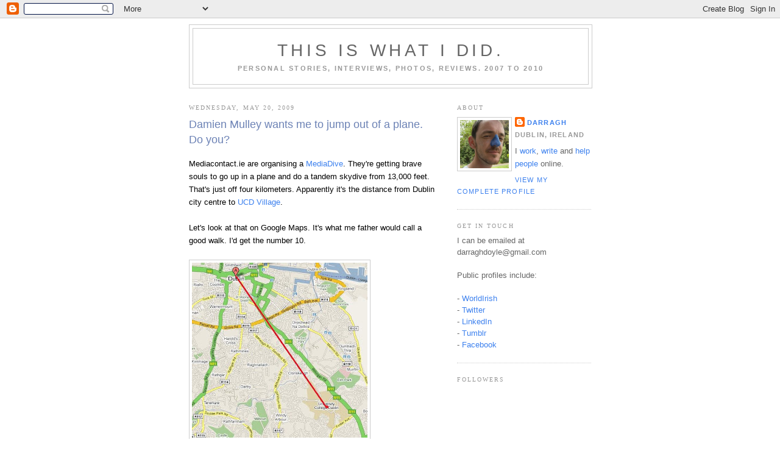

--- FILE ---
content_type: text/html; charset=UTF-8
request_url: https://darraghdoyle.blogspot.com/2009/05/damien-mulley-wants-me-to-jump-out-of.html
body_size: 20651
content:
<!DOCTYPE html>
<html dir='ltr' xmlns='http://www.w3.org/1999/xhtml' xmlns:b='http://www.google.com/2005/gml/b' xmlns:data='http://www.google.com/2005/gml/data' xmlns:expr='http://www.google.com/2005/gml/expr'>
<head>
<link href='https://www.blogger.com/static/v1/widgets/2944754296-widget_css_bundle.css' rel='stylesheet' type='text/css'/>
<meta content='gnfeBq9uN57BKlanH3JIeM270lgcBP3Ek79UfPebQNg=' name='verify-v1'/>
<meta content='d647a4836ce80912' name='y_key'/>
<meta content='text/html; charset=UTF-8' http-equiv='Content-Type'/>
<meta content='blogger' name='generator'/>
<link href='https://darraghdoyle.blogspot.com/favicon.ico' rel='icon' type='image/x-icon'/>
<link href='http://darraghdoyle.blogspot.com/2009/05/damien-mulley-wants-me-to-jump-out-of.html' rel='canonical'/>
<link rel="alternate" type="application/atom+xml" title="This is what I did. - Atom" href="https://darraghdoyle.blogspot.com/feeds/posts/default" />
<link rel="alternate" type="application/rss+xml" title="This is what I did. - RSS" href="https://darraghdoyle.blogspot.com/feeds/posts/default?alt=rss" />
<link rel="service.post" type="application/atom+xml" title="This is what I did. - Atom" href="https://www.blogger.com/feeds/2315268653485894157/posts/default" />

<link rel="alternate" type="application/atom+xml" title="This is what I did. - Atom" href="https://darraghdoyle.blogspot.com/feeds/5178442674707332015/comments/default" />
<!--Can't find substitution for tag [blog.ieCssRetrofitLinks]-->
<link href='https://blogger.googleusercontent.com/img/b/R29vZ2xl/AVvXsEgR0DqPXWjO_1HT4PZGG1x_g3GX1kr-Przyz-Hw4JWdRlUej_EhtCx4v_UXxzdPJbEMFxqeYdpcX5DXp4X0V6dAvsTHFUyXV5MSZOro-meSZZKFFbFjuBsxRuQHDT6gV0yLmyL_nt4fAGrK/s288/google_map.jpg' rel='image_src'/>
<meta content='http://darraghdoyle.blogspot.com/2009/05/damien-mulley-wants-me-to-jump-out-of.html' property='og:url'/>
<meta content='Damien Mulley wants me to jump out of a plane. Do you?' property='og:title'/>
<meta content='Mediacontact.ie are organising a MediaDive . They&#39;re getting brave souls to go up in a plane and do a tandem skydive from 13,000 feet. That&#39;...' property='og:description'/>
<meta content='https://blogger.googleusercontent.com/img/b/R29vZ2xl/AVvXsEgR0DqPXWjO_1HT4PZGG1x_g3GX1kr-Przyz-Hw4JWdRlUej_EhtCx4v_UXxzdPJbEMFxqeYdpcX5DXp4X0V6dAvsTHFUyXV5MSZOro-meSZZKFFbFjuBsxRuQHDT6gV0yLmyL_nt4fAGrK/w1200-h630-p-k-no-nu/google_map.jpg' property='og:image'/>
<title>This is what I did.: Damien Mulley wants me to jump out of a plane. Do you?</title>
<style id='page-skin-1' type='text/css'><!--
/*
-----------------------------------------------
Blogger Template Style
Name:     Minima
Date:     26 Feb 2004
Updated by: Blogger Team
----------------------------------------------- */
/* Use this with templates/template-twocol.html */
body {
background:#ffffff;
margin:0;
color:#000000;
font:x-small Georgia Serif;
font-size/* */:/**/small;
font-size: /**/small;
text-align: center;
}
a:link {
color:#3D81EE;
text-decoration:none;
}
a:visited {
color:#6131BD;
text-decoration:none;
}
a:hover {
color:#6C82B5;
text-decoration:underline;
}
a img {
border-width:0;
}
/* Header
-----------------------------------------------
*/
#header-wrapper {
width:660px;
margin:0 auto 10px;
border:1px solid #cccccc;
}
#header-inner {
background-position: center;
margin-left: auto;
margin-right: auto;
}
#header {
margin: 5px;
border: 1px solid #cccccc;
text-align: center;
color:#666666;
}
#header h1 {
margin:5px 5px 0;
padding:15px 20px .25em;
line-height:1.2em;
text-transform:uppercase;
letter-spacing:.2em;
font: normal normal 213% Trebuchet, Trebuchet MS, Arial, sans-serif;
}
#header a {
color:#666666;
text-decoration:none;
}
#header a:hover {
color:#666666;
}
#header .description {
margin:0 5px 5px;
padding:0 20px 15px;
max-width:700px;
text-transform:uppercase;
letter-spacing:.2em;
line-height: 1.4em;
font: normal bold 86% 'Trebuchet MS', Trebuchet, Arial, Verdana, Sans-serif;
color: #999999;
}
#header img {
margin-left: auto;
margin-right: auto;
}
/* Outer-Wrapper
----------------------------------------------- */
#outer-wrapper {
width: 660px;
margin:0 auto;
padding:10px;
text-align:left;
font: normal normal 101% Trebuchet, Trebuchet MS, Arial, sans-serif;
}
#main-wrapper {
width: 410px;
float: left;
word-wrap: break-word; /* fix for long text breaking sidebar float in IE */
overflow: hidden;     /* fix for long non-text content breaking IE sidebar float */
}
#sidebar-wrapper {
width: 220px;
float: right;
word-wrap: break-word; /* fix for long text breaking sidebar float in IE */
overflow: hidden;      /* fix for long non-text content breaking IE sidebar float */
}
/* Headings
----------------------------------------------- */
h2 {
margin:1.5em 0 .75em;
font:normal normal 78% Georgia, Times, serif;
line-height: 1.4em;
text-transform:uppercase;
letter-spacing:.2em;
color:#999999;
}
/* Posts
-----------------------------------------------
*/
h2.date-header {
margin:1.5em 0 .5em;
}
.post {
margin:.5em 0 1.5em;
border-bottom:1px dotted #cccccc;
padding-bottom:1.5em;
}
.post h3 {
margin:.25em 0 0;
padding:0 0 4px;
font-size:140%;
font-weight:normal;
line-height:1.4em;
color:#6C82B5;
}
.post h3 a, .post h3 a:visited, .post h3 strong {
display:block;
text-decoration:none;
color:#6C82B5;
font-weight:normal;
}
.post h3 strong, .post h3 a:hover {
color:#000000;
}
.post-body {
margin:0 0 .75em;
line-height:1.6em;
}
.post-body blockquote {
line-height:1.3em;
}
.post-footer {
margin: .75em 0;
color:#999999;
text-transform:uppercase;
letter-spacing:.1em;
font: normal normal 86% Arial, sans-serif;
line-height: 1.4em;
}
.comment-link {
margin-left:.6em;
}
.post img, table.tr-caption-container {
padding:4px;
border:1px solid #cccccc;
}
.tr-caption-container img {
border: none;
padding: 0;
}
.post blockquote {
margin:1em 20px;
}
.post blockquote p {
margin:.75em 0;
}
/* Comments
----------------------------------------------- */
#comments h4 {
margin:1em 0;
font-weight: bold;
line-height: 1.4em;
text-transform:uppercase;
letter-spacing:.2em;
color: #999999;
}
#comments-block {
margin:1em 0 1.5em;
line-height:1.6em;
}
#comments-block .comment-author {
margin:.5em 0;
}
#comments-block .comment-body {
margin:.25em 0 0;
}
#comments-block .comment-footer {
margin:-.25em 0 2em;
line-height: 1.4em;
text-transform:uppercase;
letter-spacing:.1em;
}
#comments-block .comment-body p {
margin:0 0 .75em;
}
.deleted-comment {
font-style:italic;
color:gray;
}
#blog-pager-newer-link {
float: left;
}
#blog-pager-older-link {
float: right;
}
#blog-pager {
text-align: center;
}
.feed-links {
clear: both;
line-height: 2.5em;
}
/* Sidebar Content
----------------------------------------------- */
.sidebar {
color: #666666;
line-height: 1.5em;
}
.sidebar ul {
list-style:none;
margin:0 0 0;
padding:0 0 0;
}
.sidebar li {
margin:0;
padding-top:0;
padding-right:0;
padding-bottom:.25em;
padding-left:15px;
text-indent:-15px;
line-height:1.5em;
}
.sidebar .widget, .main .widget {
border-bottom:1px dotted #cccccc;
margin:0 0 1.5em;
padding:0 0 1.5em;
}
.main .Blog {
border-bottom-width: 0;
}
/* Profile
----------------------------------------------- */
.profile-img {
float: left;
margin-top: 0;
margin-right: 5px;
margin-bottom: 5px;
margin-left: 0;
padding: 4px;
border: 1px solid #cccccc;
}
.profile-data {
margin:0;
text-transform:uppercase;
letter-spacing:.1em;
font: normal normal 86% Arial, sans-serif;
color: #999999;
font-weight: bold;
line-height: 1.6em;
}
.profile-datablock {
margin:.5em 0 .5em;
}
.profile-textblock {
margin: 0.5em 0;
line-height: 1.6em;
}
.profile-link {
font: normal normal 86% Arial, sans-serif;
text-transform: uppercase;
letter-spacing: .1em;
}
/* Footer
----------------------------------------------- */
#footer {
width:660px;
clear:both;
margin:0 auto;
padding-top:15px;
line-height: 1.6em;
text-transform:uppercase;
letter-spacing:.1em;
text-align: center;
}

--></style>
<link href='https://www.blogger.com/dyn-css/authorization.css?targetBlogID=2315268653485894157&amp;zx=ffa60020-f92f-46c6-b9d3-e60c3e54219b' media='none' onload='if(media!=&#39;all&#39;)media=&#39;all&#39;' rel='stylesheet'/><noscript><link href='https://www.blogger.com/dyn-css/authorization.css?targetBlogID=2315268653485894157&amp;zx=ffa60020-f92f-46c6-b9d3-e60c3e54219b' rel='stylesheet'/></noscript>
<meta name='google-adsense-platform-account' content='ca-host-pub-1556223355139109'/>
<meta name='google-adsense-platform-domain' content='blogspot.com'/>

</head>
<body>
<div class='navbar section' id='navbar'><div class='widget Navbar' data-version='1' id='Navbar1'><script type="text/javascript">
    function setAttributeOnload(object, attribute, val) {
      if(window.addEventListener) {
        window.addEventListener('load',
          function(){ object[attribute] = val; }, false);
      } else {
        window.attachEvent('onload', function(){ object[attribute] = val; });
      }
    }
  </script>
<div id="navbar-iframe-container"></div>
<script type="text/javascript" src="https://apis.google.com/js/platform.js"></script>
<script type="text/javascript">
      gapi.load("gapi.iframes:gapi.iframes.style.bubble", function() {
        if (gapi.iframes && gapi.iframes.getContext) {
          gapi.iframes.getContext().openChild({
              url: 'https://www.blogger.com/navbar/2315268653485894157?po\x3d5178442674707332015\x26origin\x3dhttps://darraghdoyle.blogspot.com',
              where: document.getElementById("navbar-iframe-container"),
              id: "navbar-iframe"
          });
        }
      });
    </script><script type="text/javascript">
(function() {
var script = document.createElement('script');
script.type = 'text/javascript';
script.src = '//pagead2.googlesyndication.com/pagead/js/google_top_exp.js';
var head = document.getElementsByTagName('head')[0];
if (head) {
head.appendChild(script);
}})();
</script>
</div></div>
<div id='outer-wrapper'><div id='wrap2'>
<!-- skip links for text browsers -->
<span id='skiplinks' style='display:none;'>
<a href='#main'>skip to main </a> |
      <a href='#sidebar'>skip to sidebar</a>
</span>
<div id='header-wrapper'>
<div class='header section' id='header'><div class='widget Header' data-version='1' id='Header1'>
<div id='header-inner'>
<div class='titlewrapper'>
<h1 class='title'>
<a href='https://darraghdoyle.blogspot.com/'>
This is what I did.
</a>
</h1>
</div>
<div class='descriptionwrapper'>
<p class='description'><span>Personal stories, Interviews, photos, reviews.

2007 to 2010</span></p>
</div>
</div>
</div></div>
</div>
<div id='content-wrapper'>
<div id='crosscol-wrapper' style='text-align:center'>
<div class='crosscol no-items section' id='crosscol'></div>
</div>
<div id='main-wrapper'>
<div class='main section' id='main'><div class='widget Blog' data-version='1' id='Blog1'>
<div class='blog-posts hfeed'>

          <div class="date-outer">
        
<h2 class='date-header'><span>Wednesday, May 20, 2009</span></h2>

          <div class="date-posts">
        
<div class='post-outer'>
<div class='post hentry'>
<a name='5178442674707332015'></a>
<h3 class='post-title entry-title'>
<a href='https://darraghdoyle.blogspot.com/2009/05/damien-mulley-wants-me-to-jump-out-of.html'>Damien Mulley wants me to jump out of a plane. Do you?</a>
</h3>
<div class='post-header-line-1'></div>
<div class='post-body entry-content'>
<p>Mediacontact.ie are organising a <a href="http://www.mediacontact.ie/details-news-177.html" target="_blank">MediaDive</a>. They're getting brave souls to go up in a plane and do a tandem skydive from 13,000 feet. That's just off four kilometers. Apparently it's the distance from Dublin city centre to <a href="http://www.ucdvillage.ie/home/index.php" target="_blank">UCD Village</a>.<br /><br />Let's look at that on Google Maps. It's what me father would call a good walk. I'd get the number 10.<br /><br /><a href="//maps.google.com/maps?f=q&amp;source=s_q&amp;hl=en&amp;geocode&amp;q=Dublin,+Ireland&amp;sll=53.322797,-6.240689&amp;sspn=0.067775,0.22316&amp;ie=UTF8&amp;ll=53.321851,-6.215343&amp;spn=0.067777,0.22316&amp;z=13&amp;iwloc=A"><img src="https://blogger.googleusercontent.com/img/b/R29vZ2xl/AVvXsEgR0DqPXWjO_1HT4PZGG1x_g3GX1kr-Przyz-Hw4JWdRlUej_EhtCx4v_UXxzdPJbEMFxqeYdpcX5DXp4X0V6dAvsTHFUyXV5MSZOro-meSZZKFFbFjuBsxRuQHDT6gV0yLmyL_nt4fAGrK/s288/google_map.jpg" /></a><br /><br />The idea behind it is to get people who work in the media to jump out of a plane. You know, journalists, PR, advertising, design, and marketing consultants. There are also a number of charities <a href="http://www.mediacontact.ie/details-news-174.html" target="_blank">signed up</a>, who see it as a chance to raise funds. Some have nominated a journalist to dive on their behalf and raise awareness that way.<br /><br /><a href="http://www.mulley.net/" target="_blank">Damien Mulley</a> was <a href="http://twitter.com/Mediaflash/status/1799300624" target="_blank">asked</a> to do it recently - you know, to step out into the big blue yonder, strapped to someone and fly to the ground praying the equipment will work, hoping you won't wet yourself in terror or excitement and somehow praying that you'll enjoy the whole thing. I'm the same at Funderland. On the waltzers.<br /><br />Mulley politely declined, but decided to spice up the proceedings...<br /><br /><a href="http://twitter.com/damienmulley/status/1799339064" target="_blank"><img alt="screenshot of tweet from Damien reading @Mediaflash Can&#39;t but I&#39;ll give a hundred quid to charity if you convince @darraghdoyle to do it. #livingVicariously" src="https://blogger.googleusercontent.com/img/b/R29vZ2xl/AVvXsEjFVFjpCKmwzLezcNeOwSR6Eo9E5vMwJdrNvkfxKiqbGJsO-VaRraUSKtlAiNRI4KOhkKeE2qwEmbmvZ_KeGRx325ROo1le9996omM0KbakfIGZj8dNepnP_7CvKNe1Ga3c9kGPcjFtpoCM/s400/mulley_jump.jpg" /></a><br /><br />Yeah, thanks Damien. Even after I <a href="http://twitter.com/darraghdoyle/status/1800146734" target="_blank">attempted a clarification</a> on why he'd subject me to something like that, he came back with<br /><br /><a href="http://twitter.com/damienmulley/status/1800207640" target="_blank"><img alt="text reads @darraghdoyle (not here) lol no, with parachute, might be extra if you Tweet *before* you land on the ground. No pressure like..." src="https://blogger.googleusercontent.com/img/b/R29vZ2xl/AVvXsEi7YCW4sbmPXx0eWdJTQlLrB7vyihHAkfLmmzFS0vaOe1Mjtk9kdUVgAV4dbfhJbT2jbuJEv-5TAh1oIRi08TH1H641cgAjptlvBOcZOJlnqNjFSiatuXLTdB6llg9bE0YX1R1AuCsss1pH/s400/mulley_extra.jpg" /></a><br /><br /><a href="http://rickoshea.wordpress.com/" target="_blank">Rick O' Shea</a>, every helpful in these matters wanted to know:<br /><br /><a href="http://twitter.com/rickoshea/status/1800245159" target="_blank"><img alt="text reads@darraghdoyle Wait. So how much do we have to pay to push you out of a plane? Can we club together....? ;-)" src="https://blogger.googleusercontent.com/img/b/R29vZ2xl/AVvXsEhzJ3FXLYEWra_9t39lDKqfuVr7wJfSb76g1EzCgvyst3bncGpBXixmqpRz8R-fvZDz639Al9SFLZnUv6d9tKgA0_W9jF8Ahfo9OGhfEZZF09V37gwFK7QXvJP1ihKmOu6HIwLRuW8W51tb/s400/rick_jump.jpg" /></a><br /><br />And while the lovely <a href="http://www.sineadcochrane.com/" target="_blank">Sinéad Cochrane</a> was rosemantic<br /><br /><a href="http://twitter.com/sineadcochrane/status/1800270914" target="_blank"><img alt="text reads @darraghdoyle I&#39;ll jump out of a plane with you, but only if I get to be the big spoon." src="https://blogger.googleusercontent.com/img/b/R29vZ2xl/AVvXsEg9Xu-EOEpp8O2ZffOWyas2upa18RoiHR52BWasU8VM7VAAgGAdNvLTv1-a4Pe0l4EDXSmaSgViwLTVECX7T4g7mtLblFgF6uuzKN6Sz3FFt9AQxxqXkNGFty_skQQdJDbtoB-UunPwrd30/s400/sinead_jump.jpg" /></a><br /><br /><a href="http://redmum.blogspot.com/" target="_blank">Red Mum</a> was less gentle<br /><br /><a href="http://twitter.com/redmum/status/1800235273" target="_blank"><img alt="text reads @damienmulley @darraghdoyle nah I want a tweet from the plane and a screaming video of the fall, livestreamed if possible :)" src="https://blogger.googleusercontent.com/img/b/R29vZ2xl/AVvXsEhsxI37shJsJCJyAJf83v6yuRth8SQ0QymmrxZEk3sQ4AIcGvDaovnNOe4R0xVmFU2_h13EnxEbcQA0WPI68NDfSyhyX8eYG5n-pXGFV01VRw5PDY8P6obdxU6BJbEygLpF99qQqJWJgIki/s400/redmum_jump.jpg" /></a><br /><br />While Mulley, ever the commercial head, thought about the opportunity<br /><br /><a href="http://twitter.com/damienmulley/status/1800295784" target="_blank"><img alt="text reads: @darraghdoyle @redmum Maybe we can have a whip around and have Twitterfone sponsor the screaming, er I mean streaming..." src="https://blogger.googleusercontent.com/img/b/R29vZ2xl/AVvXsEhGBoevYfzgfTa0SH_EUOMxnN18PeW1qlIgxKhklnN4CZLDfwN8l1mjJwnz2sFqpGTGyYBAOlWwXSUjphNz5psUmUnyes_r41Kpm74LDrChlOZMhiB8brDMsad595BtZpUiFJUjCZn2e-7i/s400/mulley_screaming.jpg" /></a><br /><br />Jack from MediaContact was on to me...<br /><br /><a href="http://twitter.com/Mediaflash/status/1799353964" target="_blank"><img alt="text reads: @darraghdoyle So what about it @dameinmulley will give 100 squid to charity if you do my skydive???" src="https://blogger.googleusercontent.com/img/b/R29vZ2xl/AVvXsEjHHaqQwNUY97RzidGEDp_i7YPEyBQTn_h_LO5z_8XcfJ3x9kvPLqfGRYILgiTcUCtBvEb1pVq8WUNO4cdbmXyGNCdKu7Wih95cHOls0N9jGIpLMAUP_oTg9LT5saf2wHS7ACzEom0SM7zd/s400/mediaflash_jump.jpg" /></a><br /><br />and I started for a while to consider it. Two big things stood in my way though - one, the date, Saturday 30 May, slap bang in the middle of my volunteering with the <a href="http://carlsbergcatlaughs.com/" target="_blank">Cat Laughs Festival</a> in Kilkenny and two, <span style="font-weight: bold;">I don't like heights</span>.<br /><br />Seriously, while I'm not phobic, but I like having my feet on the ground <span style="font-style: italic;">(and head in the clouds)</span>.<br /><br />The cost for the event is &#8364;260, a 20% discount on the &#8364;320, subsidised by MediaContact. While it's a great idea, I don't have that money to hand and I'm rubbish at fundraising and it's next week and ... well, I found my own excuses not to apply.<br /><br /><img src="https://blogger.googleusercontent.com/img/b/R29vZ2xl/AVvXsEjJsmhyphenhyphenrkR3miaMALOFnSlGT57xeXBOPQreNgJAMuCmcW6d9vrXlh4jnRBMcJw5mHWfY0GZG_lb_R4FQrLJoWKLwAwerEo3wymEC6ML4jNtDvKtinPEDqfLu1iPxzT2zFfBimJdkFOHZiAK/s400/carelocal.jpg" /><br /><br />Enter the lovely <span style="font-weight: bold;">Hilda Carroll</span> from <a href="http://www.carelocal.ie/" target="_blank">Carelocal.ie</a>, a Dublin based voluntary organisation that has been befriending older people living alone in Dublin since 1974.<br /><br />Carelocal recruits, trains and matches volunteers with an older person living in their area. Following the initial introduction, the volunteer then visits the older person in their home over a year and real and lasting friendships are formed.<br /><blockquote style="color: rgb(51, 51, 51);">The priority of Carelocal is to identify frail and housebound older people who are experiencing social isolation, as these are one of the most invisible and neglected groups of vulnerable people in our community.<br /><br />As well as the one-to-one visitation in the person's home, they provide day trips and social outings, live musical entertainment in Community centres and residential homes and information and advocacy.</blockquote>I'd never heard of them. That in itself is hardly surprising - the smaller organisations with limited resources and budgets can't afford the advertising that is needed to raise profile. Limited budgets too mean the social networking savvy people often can't be hired. It's a vicious circle.<br /><br /><a href="http://twitter.com/hildacarroll" target="_blank">Hilda</a> and I are twitter contacts. She knows I like to tell people about charities and events. She knows too that thanks to some pretty awful jokes - <span style="font-style: italic;"><span style="font-weight: bold;">I started a parachute course then I fell out with my instructor</span></span> - there are people who, like Rick and Damien to pay to throw me out of a plane. And to live tweet it.<br /><br />The last Carelocal outing was in December. The outings cost &#8364;3,000 and CareLocal simply don't have the funding to host one. Linda Desmond, CEO of Carelocal says<span style="color: rgb(51, 51, 51);"> </span><span style="font-style: italic; color: rgb(51, 51, 51);">"All fund raised will go towards the next day trip. For the last two years we were able to provide five outings a year thanks to a grant. However we do not currently have fundings for outings and we haven't organised a day out since Christmas. We have been receiving enquiries from older people as to when the next trip will be and we're hoping that this event will raise the funds to cover at least one trip over the summer." </span><br /><br />So, following Hilda's request and that news, I'm going to do it. <span style="font-weight: bold;">I'm going to jump from the plane</span>.<br /><br />Yes, from 4KM in the air, I'm going to raise awareness for Carelocal (who are sponsoring my jump in return for the awareness)<br /><br />I'm not promising to raise money for them. Instead, I'm taking this opportunity to raise awareness for them, to tell people about the work that they do and to use this blog and my presence on twitter to give their need to fundraise a shout.<br /><br />Not that I'd refuse your money, mind. To that end, I've set up a MyCharity page at<br /><br /><a href="http://short.ie/endthebadjokes" target="_blank"><span style="font-weight: bold;">http://short.ie/endthebadjokes</span></a><br /><br />to allow people who wish to donate to do so. I'll be doing the jump anyway - it would be great though if you could spread the word about Carelocal's need in a blog post, a tweet or on Facebook - every little helps and will help some of the most vulnerable and deserving people in Dublin to have a bit of fun.<br /><br />I've never ever done something like this before. Never looked for sponsorship, never contemplated being brave enough. Good god, I'm nervous.<br /><br />Last year I did the Spencer Tunick thing because of <a href="http://darraghdoyle.blogspot.com/2008/04/having-talk-on-faux-side-why-ill-be.html" target="_blank">blog comments</a>. This year I jump from a plane because of twitter. Start laying the bets folks, next time should be epic. Space walk perhaps?</p>
<div style='clear: both;'></div>
</div>
<div class='post-footer'>
<div class='post-footer-line post-footer-line-1'><span class='post-author vcard'>
Posted by
<span class='fn'>Darragh</span>
</span>
<span class='post-timestamp'>
at
<a class='timestamp-link' href='https://darraghdoyle.blogspot.com/2009/05/damien-mulley-wants-me-to-jump-out-of.html' rel='bookmark' title='permanent link'><abbr class='published' title='2009-05-20T12:36:00+01:00'>12:36</abbr></a>
</span>
<span class='post-comment-link'>
</span>
<span class='post-icons'>
<span class='item-action'>
<a href='https://www.blogger.com/email-post/2315268653485894157/5178442674707332015' title='Email Post'>
<img alt="" class="icon-action" src="//www.blogger.com/img/icon18_email.gif">
</a>
</span>
<span class='item-control blog-admin pid-1697745513'>
<a href='https://www.blogger.com/post-edit.g?blogID=2315268653485894157&postID=5178442674707332015&from=pencil' title='Edit Post'>
<img alt='' class='icon-action' height='18' src='https://resources.blogblog.com/img/icon18_edit_allbkg.gif' width='18'/>
</a>
</span>
</span>
</div>
<div class='post-footer-line post-footer-line-2'><span class='post-labels'>
Labels:
<a href='https://darraghdoyle.blogspot.com/search/label/charity' rel='tag'>charity</a>
</span>
</div>
<div class='post-footer-line post-footer-line-3'><span class='star-ratings'>
</span>
</div>
</div>
</div>
<div class='comments' id='comments'>
<a name='comments'></a>
<h4>16 comments:</h4>
<div class='comments-content'>
<script async='async' src='' type='text/javascript'></script>
<script type='text/javascript'>
    (function() {
      var items = null;
      var msgs = null;
      var config = {};

// <![CDATA[
      var cursor = null;
      if (items && items.length > 0) {
        cursor = parseInt(items[items.length - 1].timestamp) + 1;
      }

      var bodyFromEntry = function(entry) {
        var text = (entry &&
                    ((entry.content && entry.content.$t) ||
                     (entry.summary && entry.summary.$t))) ||
            '';
        if (entry && entry.gd$extendedProperty) {
          for (var k in entry.gd$extendedProperty) {
            if (entry.gd$extendedProperty[k].name == 'blogger.contentRemoved') {
              return '<span class="deleted-comment">' + text + '</span>';
            }
          }
        }
        return text;
      }

      var parse = function(data) {
        cursor = null;
        var comments = [];
        if (data && data.feed && data.feed.entry) {
          for (var i = 0, entry; entry = data.feed.entry[i]; i++) {
            var comment = {};
            // comment ID, parsed out of the original id format
            var id = /blog-(\d+).post-(\d+)/.exec(entry.id.$t);
            comment.id = id ? id[2] : null;
            comment.body = bodyFromEntry(entry);
            comment.timestamp = Date.parse(entry.published.$t) + '';
            if (entry.author && entry.author.constructor === Array) {
              var auth = entry.author[0];
              if (auth) {
                comment.author = {
                  name: (auth.name ? auth.name.$t : undefined),
                  profileUrl: (auth.uri ? auth.uri.$t : undefined),
                  avatarUrl: (auth.gd$image ? auth.gd$image.src : undefined)
                };
              }
            }
            if (entry.link) {
              if (entry.link[2]) {
                comment.link = comment.permalink = entry.link[2].href;
              }
              if (entry.link[3]) {
                var pid = /.*comments\/default\/(\d+)\?.*/.exec(entry.link[3].href);
                if (pid && pid[1]) {
                  comment.parentId = pid[1];
                }
              }
            }
            comment.deleteclass = 'item-control blog-admin';
            if (entry.gd$extendedProperty) {
              for (var k in entry.gd$extendedProperty) {
                if (entry.gd$extendedProperty[k].name == 'blogger.itemClass') {
                  comment.deleteclass += ' ' + entry.gd$extendedProperty[k].value;
                } else if (entry.gd$extendedProperty[k].name == 'blogger.displayTime') {
                  comment.displayTime = entry.gd$extendedProperty[k].value;
                }
              }
            }
            comments.push(comment);
          }
        }
        return comments;
      };

      var paginator = function(callback) {
        if (hasMore()) {
          var url = config.feed + '?alt=json&v=2&orderby=published&reverse=false&max-results=50';
          if (cursor) {
            url += '&published-min=' + new Date(cursor).toISOString();
          }
          window.bloggercomments = function(data) {
            var parsed = parse(data);
            cursor = parsed.length < 50 ? null
                : parseInt(parsed[parsed.length - 1].timestamp) + 1
            callback(parsed);
            window.bloggercomments = null;
          }
          url += '&callback=bloggercomments';
          var script = document.createElement('script');
          script.type = 'text/javascript';
          script.src = url;
          document.getElementsByTagName('head')[0].appendChild(script);
        }
      };
      var hasMore = function() {
        return !!cursor;
      };
      var getMeta = function(key, comment) {
        if ('iswriter' == key) {
          var matches = !!comment.author
              && comment.author.name == config.authorName
              && comment.author.profileUrl == config.authorUrl;
          return matches ? 'true' : '';
        } else if ('deletelink' == key) {
          return config.baseUri + '/comment/delete/'
               + config.blogId + '/' + comment.id;
        } else if ('deleteclass' == key) {
          return comment.deleteclass;
        }
        return '';
      };

      var replybox = null;
      var replyUrlParts = null;
      var replyParent = undefined;

      var onReply = function(commentId, domId) {
        if (replybox == null) {
          // lazily cache replybox, and adjust to suit this style:
          replybox = document.getElementById('comment-editor');
          if (replybox != null) {
            replybox.height = '250px';
            replybox.style.display = 'block';
            replyUrlParts = replybox.src.split('#');
          }
        }
        if (replybox && (commentId !== replyParent)) {
          replybox.src = '';
          document.getElementById(domId).insertBefore(replybox, null);
          replybox.src = replyUrlParts[0]
              + (commentId ? '&parentID=' + commentId : '')
              + '#' + replyUrlParts[1];
          replyParent = commentId;
        }
      };

      var hash = (window.location.hash || '#').substring(1);
      var startThread, targetComment;
      if (/^comment-form_/.test(hash)) {
        startThread = hash.substring('comment-form_'.length);
      } else if (/^c[0-9]+$/.test(hash)) {
        targetComment = hash.substring(1);
      }

      // Configure commenting API:
      var configJso = {
        'maxDepth': config.maxThreadDepth
      };
      var provider = {
        'id': config.postId,
        'data': items,
        'loadNext': paginator,
        'hasMore': hasMore,
        'getMeta': getMeta,
        'onReply': onReply,
        'rendered': true,
        'initComment': targetComment,
        'initReplyThread': startThread,
        'config': configJso,
        'messages': msgs
      };

      var render = function() {
        if (window.goog && window.goog.comments) {
          var holder = document.getElementById('comment-holder');
          window.goog.comments.render(holder, provider);
        }
      };

      // render now, or queue to render when library loads:
      if (window.goog && window.goog.comments) {
        render();
      } else {
        window.goog = window.goog || {};
        window.goog.comments = window.goog.comments || {};
        window.goog.comments.loadQueue = window.goog.comments.loadQueue || [];
        window.goog.comments.loadQueue.push(render);
      }
    })();
// ]]>
  </script>
<div id='comment-holder'>
<div class="comment-thread toplevel-thread"><ol id="top-ra"><li class="comment" id="c2121594623565395169"><div class="avatar-image-container"><img src="//4.bp.blogspot.com/__7F7Qc8a3pA/Sd84MuIsgZI/AAAAAAAAAWY/iDd2WFNGV2k/S45-s35/Copy%2Bof%2BIMG_0337.jpg" alt=""/></div><div class="comment-block"><div class="comment-header"><cite class="user"><a href="https://www.blogger.com/profile/12892946732502908212" rel="nofollow">Steph</a></cite><span class="icon user "></span><span class="datetime secondary-text"><a rel="nofollow" href="https://darraghdoyle.blogspot.com/2009/05/damien-mulley-wants-me-to-jump-out-of.html?showComment=1242836433282#c2121594623565395169">20 May 2009 at 17:20</a></span></div><p class="comment-content">Fair fucking play to you. I get dizzy on a step ladder. I'll drop this month's wages over later.</p><span class="comment-actions secondary-text"><a class="comment-reply" target="_self" data-comment-id="2121594623565395169">Reply</a><span class="item-control blog-admin blog-admin pid-851720111"><a target="_self" href="https://www.blogger.com/comment/delete/2315268653485894157/2121594623565395169">Delete</a></span></span></div><div class="comment-replies"><div id="c2121594623565395169-rt" class="comment-thread inline-thread hidden"><span class="thread-toggle thread-expanded"><span class="thread-arrow"></span><span class="thread-count"><a target="_self">Replies</a></span></span><ol id="c2121594623565395169-ra" class="thread-chrome thread-expanded"><div></div><div id="c2121594623565395169-continue" class="continue"><a class="comment-reply" target="_self" data-comment-id="2121594623565395169">Reply</a></div></ol></div></div><div class="comment-replybox-single" id="c2121594623565395169-ce"></div></li><li class="comment" id="c7891537927231855740"><div class="avatar-image-container"><img src="//resources.blogblog.com/img/blank.gif" alt=""/></div><div class="comment-block"><div class="comment-header"><cite class="user"><a href="http://joescanlon.net" rel="nofollow">Joe Scanlon</a></cite><span class="icon user "></span><span class="datetime secondary-text"><a rel="nofollow" href="https://darraghdoyle.blogspot.com/2009/05/damien-mulley-wants-me-to-jump-out-of.html?showComment=1242836602293#c7891537927231855740">20 May 2009 at 17:23</a></span></div><p class="comment-content">LMAO - Best of luck.<br>But i kinda like the bad jokes!</p><span class="comment-actions secondary-text"><a class="comment-reply" target="_self" data-comment-id="7891537927231855740">Reply</a><span class="item-control blog-admin blog-admin pid-448396233"><a target="_self" href="https://www.blogger.com/comment/delete/2315268653485894157/7891537927231855740">Delete</a></span></span></div><div class="comment-replies"><div id="c7891537927231855740-rt" class="comment-thread inline-thread hidden"><span class="thread-toggle thread-expanded"><span class="thread-arrow"></span><span class="thread-count"><a target="_self">Replies</a></span></span><ol id="c7891537927231855740-ra" class="thread-chrome thread-expanded"><div></div><div id="c7891537927231855740-continue" class="continue"><a class="comment-reply" target="_self" data-comment-id="7891537927231855740">Reply</a></div></ol></div></div><div class="comment-replybox-single" id="c7891537927231855740-ce"></div></li><li class="comment" id="c7271103020222243350"><div class="avatar-image-container"><img src="//resources.blogblog.com/img/blank.gif" alt=""/></div><div class="comment-block"><div class="comment-header"><cite class="user"><a href="http://www.conorp.eu" rel="nofollow">Conor Pendergrast</a></cite><span class="icon user "></span><span class="datetime secondary-text"><a rel="nofollow" href="https://darraghdoyle.blogspot.com/2009/05/damien-mulley-wants-me-to-jump-out-of.html?showComment=1242836943375#c7271103020222243350">20 May 2009 at 17:29</a></span></div><p class="comment-content">That's deadly Darragh, well done! I've been thinking about doing one myself but the idea totally terrifies me. Then again, I'm planning on doing salsa classes over the summer (dance scares me too!) so I guess once that's done I'll be looking for the next challenge!</p><span class="comment-actions secondary-text"><a class="comment-reply" target="_self" data-comment-id="7271103020222243350">Reply</a><span class="item-control blog-admin blog-admin pid-448396233"><a target="_self" href="https://www.blogger.com/comment/delete/2315268653485894157/7271103020222243350">Delete</a></span></span></div><div class="comment-replies"><div id="c7271103020222243350-rt" class="comment-thread inline-thread hidden"><span class="thread-toggle thread-expanded"><span class="thread-arrow"></span><span class="thread-count"><a target="_self">Replies</a></span></span><ol id="c7271103020222243350-ra" class="thread-chrome thread-expanded"><div></div><div id="c7271103020222243350-continue" class="continue"><a class="comment-reply" target="_self" data-comment-id="7271103020222243350">Reply</a></div></ol></div></div><div class="comment-replybox-single" id="c7271103020222243350-ce"></div></li><li class="comment" id="c3662190976351990255"><div class="avatar-image-container"><img src="//blogger.googleusercontent.com/img/b/R29vZ2xl/AVvXsEjuQeRX21F1xzBkXBgUIw76iDoOFWDAI-ZQhiAA5Qsbr8stnS7SCHGUY6dSdNcqToxKeMgltvkVK0g7_tOQAiZHh7nSNV8dpVnUu3hny_9oZlGP2iTX7CIQmLfXYp7sqQ/s45-c/photo_blue.jpg" alt=""/></div><div class="comment-block"><div class="comment-header"><cite class="user"><a href="https://www.blogger.com/profile/07043841842862846070" rel="nofollow">Darragh</a></cite><span class="icon user blog-author"></span><span class="datetime secondary-text"><a rel="nofollow" href="https://darraghdoyle.blogspot.com/2009/05/damien-mulley-wants-me-to-jump-out-of.html?showComment=1242837159559#c3662190976351990255">20 May 2009 at 17:32</a></span></div><p class="comment-content">@Steph - thank you!<br><br>@Joe - oh they'll be back. I'll start storing them. For now though I'm going to be practising jumping off chairs with a plastic bag...<br><br>@Conor - cheers Conor. I think I'm terrified too. To be honest I'm not thinking about it. It's safer that way :)</p><span class="comment-actions secondary-text"><a class="comment-reply" target="_self" data-comment-id="3662190976351990255">Reply</a><span class="item-control blog-admin blog-admin pid-1697745513"><a target="_self" href="https://www.blogger.com/comment/delete/2315268653485894157/3662190976351990255">Delete</a></span></span></div><div class="comment-replies"><div id="c3662190976351990255-rt" class="comment-thread inline-thread hidden"><span class="thread-toggle thread-expanded"><span class="thread-arrow"></span><span class="thread-count"><a target="_self">Replies</a></span></span><ol id="c3662190976351990255-ra" class="thread-chrome thread-expanded"><div></div><div id="c3662190976351990255-continue" class="continue"><a class="comment-reply" target="_self" data-comment-id="3662190976351990255">Reply</a></div></ol></div></div><div class="comment-replybox-single" id="c3662190976351990255-ce"></div></li><li class="comment" id="c5076741987091374452"><div class="avatar-image-container"><img src="//resources.blogblog.com/img/blank.gif" alt=""/></div><div class="comment-block"><div class="comment-header"><cite class="user"><a href="http://www.connector.ie" rel="nofollow">conor lynch</a></cite><span class="icon user "></span><span class="datetime secondary-text"><a rel="nofollow" href="https://darraghdoyle.blogspot.com/2009/05/damien-mulley-wants-me-to-jump-out-of.html?showComment=1242837201960#c5076741987091374452">20 May 2009 at 17:33</a></span></div><p class="comment-content">Good for you darragh ! best of luck &amp; great stuff on many levels !<br><br>conor</p><span class="comment-actions secondary-text"><a class="comment-reply" target="_self" data-comment-id="5076741987091374452">Reply</a><span class="item-control blog-admin blog-admin pid-448396233"><a target="_self" href="https://www.blogger.com/comment/delete/2315268653485894157/5076741987091374452">Delete</a></span></span></div><div class="comment-replies"><div id="c5076741987091374452-rt" class="comment-thread inline-thread hidden"><span class="thread-toggle thread-expanded"><span class="thread-arrow"></span><span class="thread-count"><a target="_self">Replies</a></span></span><ol id="c5076741987091374452-ra" class="thread-chrome thread-expanded"><div></div><div id="c5076741987091374452-continue" class="continue"><a class="comment-reply" target="_self" data-comment-id="5076741987091374452">Reply</a></div></ol></div></div><div class="comment-replybox-single" id="c5076741987091374452-ce"></div></li><li class="comment" id="c6783977829860943846"><div class="avatar-image-container"><img src="//resources.blogblog.com/img/blank.gif" alt=""/></div><div class="comment-block"><div class="comment-header"><cite class="user"><a href="http://trusttommy.com" rel="nofollow">Tommy</a></cite><span class="icon user "></span><span class="datetime secondary-text"><a rel="nofollow" href="https://darraghdoyle.blogspot.com/2009/05/damien-mulley-wants-me-to-jump-out-of.html?showComment=1242842379158#c6783977829860943846">20 May 2009 at 18:59</a></span></div><p class="comment-content">Rock on dude</p><span class="comment-actions secondary-text"><a class="comment-reply" target="_self" data-comment-id="6783977829860943846">Reply</a><span class="item-control blog-admin blog-admin pid-448396233"><a target="_self" href="https://www.blogger.com/comment/delete/2315268653485894157/6783977829860943846">Delete</a></span></span></div><div class="comment-replies"><div id="c6783977829860943846-rt" class="comment-thread inline-thread hidden"><span class="thread-toggle thread-expanded"><span class="thread-arrow"></span><span class="thread-count"><a target="_self">Replies</a></span></span><ol id="c6783977829860943846-ra" class="thread-chrome thread-expanded"><div></div><div id="c6783977829860943846-continue" class="continue"><a class="comment-reply" target="_self" data-comment-id="6783977829860943846">Reply</a></div></ol></div></div><div class="comment-replybox-single" id="c6783977829860943846-ce"></div></li><li class="comment" id="c3040214299717850784"><div class="avatar-image-container"><img src="//resources.blogblog.com/img/blank.gif" alt=""/></div><div class="comment-block"><div class="comment-header"><cite class="user"><a href="http://grannymar.com/blog" rel="nofollow">Grannymar</a></cite><span class="icon user "></span><span class="datetime secondary-text"><a rel="nofollow" href="https://darraghdoyle.blogspot.com/2009/05/damien-mulley-wants-me-to-jump-out-of.html?showComment=1242843056239#c3040214299717850784">20 May 2009 at 19:10</a></span></div><p class="comment-content">Bend the knees and G-O-O-D L-U-C-K!</p><span class="comment-actions secondary-text"><a class="comment-reply" target="_self" data-comment-id="3040214299717850784">Reply</a><span class="item-control blog-admin blog-admin pid-448396233"><a target="_self" href="https://www.blogger.com/comment/delete/2315268653485894157/3040214299717850784">Delete</a></span></span></div><div class="comment-replies"><div id="c3040214299717850784-rt" class="comment-thread inline-thread hidden"><span class="thread-toggle thread-expanded"><span class="thread-arrow"></span><span class="thread-count"><a target="_self">Replies</a></span></span><ol id="c3040214299717850784-ra" class="thread-chrome thread-expanded"><div></div><div id="c3040214299717850784-continue" class="continue"><a class="comment-reply" target="_self" data-comment-id="3040214299717850784">Reply</a></div></ol></div></div><div class="comment-replybox-single" id="c3040214299717850784-ce"></div></li><li class="comment" id="c7507312086941642651"><div class="avatar-image-container"><img src="//resources.blogblog.com/img/blank.gif" alt=""/></div><div class="comment-block"><div class="comment-header"><cite class="user"><a href="http://carelocal.ie" rel="nofollow">Hilda</a></cite><span class="icon user "></span><span class="datetime secondary-text"><a rel="nofollow" href="https://darraghdoyle.blogspot.com/2009/05/damien-mulley-wants-me-to-jump-out-of.html?showComment=1242845405235#c7507312086941642651">20 May 2009 at 19:50</a></span></div><p class="comment-content">Thanks again for doing this Darragh.  It's a really big deal and I don't know if I could ever do it myself!<br><br>My armchair advice though is, instead of thinking about the jump, visualise your safe and happy landing, and feel the buzz you'll be feeling then ;-)  Easy to say when you're not the one doing the jump...</p><span class="comment-actions secondary-text"><a class="comment-reply" target="_self" data-comment-id="7507312086941642651">Reply</a><span class="item-control blog-admin blog-admin pid-448396233"><a target="_self" href="https://www.blogger.com/comment/delete/2315268653485894157/7507312086941642651">Delete</a></span></span></div><div class="comment-replies"><div id="c7507312086941642651-rt" class="comment-thread inline-thread hidden"><span class="thread-toggle thread-expanded"><span class="thread-arrow"></span><span class="thread-count"><a target="_self">Replies</a></span></span><ol id="c7507312086941642651-ra" class="thread-chrome thread-expanded"><div></div><div id="c7507312086941642651-continue" class="continue"><a class="comment-reply" target="_self" data-comment-id="7507312086941642651">Reply</a></div></ol></div></div><div class="comment-replybox-single" id="c7507312086941642651-ce"></div></li><li class="comment" id="c1146674131833251275"><div class="avatar-image-container"><img src="//www.blogger.com/img/blogger_logo_round_35.png" alt=""/></div><div class="comment-block"><div class="comment-header"><cite class="user"><a href="https://www.blogger.com/profile/11248913742709470947" rel="nofollow">Kate West Reviews</a></cite><span class="icon user "></span><span class="datetime secondary-text"><a rel="nofollow" href="https://darraghdoyle.blogspot.com/2009/05/damien-mulley-wants-me-to-jump-out-of.html?showComment=1242849867971#c1146674131833251275">20 May 2009 at 21:04</a></span></div><p class="comment-content">Fair play, indeed! Closest I've come is indoor skydiving. Good luck, kid!</p><span class="comment-actions secondary-text"><a class="comment-reply" target="_self" data-comment-id="1146674131833251275">Reply</a><span class="item-control blog-admin blog-admin pid-1812528922"><a target="_self" href="https://www.blogger.com/comment/delete/2315268653485894157/1146674131833251275">Delete</a></span></span></div><div class="comment-replies"><div id="c1146674131833251275-rt" class="comment-thread inline-thread hidden"><span class="thread-toggle thread-expanded"><span class="thread-arrow"></span><span class="thread-count"><a target="_self">Replies</a></span></span><ol id="c1146674131833251275-ra" class="thread-chrome thread-expanded"><div></div><div id="c1146674131833251275-continue" class="continue"><a class="comment-reply" target="_self" data-comment-id="1146674131833251275">Reply</a></div></ol></div></div><div class="comment-replybox-single" id="c1146674131833251275-ce"></div></li><li class="comment" id="c4050441900032221075"><div class="avatar-image-container"><img src="//1.bp.blogspot.com/-3TQqrV41Cw4/ZmSFYNEeNEI/AAAAAAABLdk/0f_a931MyhwOr5R2uurYDld4lJVgV1FNACK4BGAYYCw/s35/IMG_1817%252B1.JPG" alt=""/></div><div class="comment-block"><div class="comment-header"><cite class="user"><a href="https://www.blogger.com/profile/14194330879566044424" rel="nofollow">Christian Hughes</a></cite><span class="icon user "></span><span class="datetime secondary-text"><a rel="nofollow" href="https://darraghdoyle.blogspot.com/2009/05/damien-mulley-wants-me-to-jump-out-of.html?showComment=1242854982346#c4050441900032221075">20 May 2009 at 22:29</a></span></div><p class="comment-content">Possibly the best post I've ever read!<br><br>I wish I had the time to raise money to justify doing it myself. I've jumped before - tandem and static line - and I'd do it again in a flash. You'll love it (ahem), well you might not hate it terribly. Maybe ;)</p><span class="comment-actions secondary-text"><a class="comment-reply" target="_self" data-comment-id="4050441900032221075">Reply</a><span class="item-control blog-admin blog-admin pid-66322577"><a target="_self" href="https://www.blogger.com/comment/delete/2315268653485894157/4050441900032221075">Delete</a></span></span></div><div class="comment-replies"><div id="c4050441900032221075-rt" class="comment-thread inline-thread hidden"><span class="thread-toggle thread-expanded"><span class="thread-arrow"></span><span class="thread-count"><a target="_self">Replies</a></span></span><ol id="c4050441900032221075-ra" class="thread-chrome thread-expanded"><div></div><div id="c4050441900032221075-continue" class="continue"><a class="comment-reply" target="_self" data-comment-id="4050441900032221075">Reply</a></div></ol></div></div><div class="comment-replybox-single" id="c4050441900032221075-ce"></div></li><li class="comment" id="c4886748150106943001"><div class="avatar-image-container"><img src="//resources.blogblog.com/img/blank.gif" alt=""/></div><div class="comment-block"><div class="comment-header"><cite class="user"><a href="http://www.shitetalker.com" rel="nofollow">H</a></cite><span class="icon user "></span><span class="datetime secondary-text"><a rel="nofollow" href="https://darraghdoyle.blogspot.com/2009/05/damien-mulley-wants-me-to-jump-out-of.html?showComment=1242867631565#c4886748150106943001">21 May 2009 at 02:00</a></span></div><p class="comment-content">Best of luck with that Darragh!<br><br>While you're at it, try and land a few of them bricks you'll be shitting onto Biffo's gaff.</p><span class="comment-actions secondary-text"><a class="comment-reply" target="_self" data-comment-id="4886748150106943001">Reply</a><span class="item-control blog-admin blog-admin pid-448396233"><a target="_self" href="https://www.blogger.com/comment/delete/2315268653485894157/4886748150106943001">Delete</a></span></span></div><div class="comment-replies"><div id="c4886748150106943001-rt" class="comment-thread inline-thread hidden"><span class="thread-toggle thread-expanded"><span class="thread-arrow"></span><span class="thread-count"><a target="_self">Replies</a></span></span><ol id="c4886748150106943001-ra" class="thread-chrome thread-expanded"><div></div><div id="c4886748150106943001-continue" class="continue"><a class="comment-reply" target="_self" data-comment-id="4886748150106943001">Reply</a></div></ol></div></div><div class="comment-replybox-single" id="c4886748150106943001-ce"></div></li><li class="comment" id="c8364545264346626098"><div class="avatar-image-container"><img src="//www.blogger.com/img/blogger_logo_round_35.png" alt=""/></div><div class="comment-block"><div class="comment-header"><cite class="user"><a href="https://www.blogger.com/profile/09764155835438734565" rel="nofollow">oscarBravo</a></cite><span class="icon user "></span><span class="datetime secondary-text"><a rel="nofollow" href="https://darraghdoyle.blogspot.com/2009/05/damien-mulley-wants-me-to-jump-out-of.html?showComment=1242895099574#c8364545264346626098">21 May 2009 at 09:38</a></span></div><p class="comment-content">Fair play Darragh - I did a bungee jump in NZ (from slightly less than 4km!) back when I was still scared of heights. I screamed all the way down, but I wanted to go straight back up and do another one...</p><span class="comment-actions secondary-text"><a class="comment-reply" target="_self" data-comment-id="8364545264346626098">Reply</a><span class="item-control blog-admin blog-admin pid-776485982"><a target="_self" href="https://www.blogger.com/comment/delete/2315268653485894157/8364545264346626098">Delete</a></span></span></div><div class="comment-replies"><div id="c8364545264346626098-rt" class="comment-thread inline-thread hidden"><span class="thread-toggle thread-expanded"><span class="thread-arrow"></span><span class="thread-count"><a target="_self">Replies</a></span></span><ol id="c8364545264346626098-ra" class="thread-chrome thread-expanded"><div></div><div id="c8364545264346626098-continue" class="continue"><a class="comment-reply" target="_self" data-comment-id="8364545264346626098">Reply</a></div></ol></div></div><div class="comment-replybox-single" id="c8364545264346626098-ce"></div></li><li class="comment" id="c5108383840426475041"><div class="avatar-image-container"><img src="//resources.blogblog.com/img/blank.gif" alt=""/></div><div class="comment-block"><div class="comment-header"><cite class="user"><a href="http://ronangallagher.wordpress.com/2009/05/07/saviours-of-ireland/" rel="nofollow">Ronan Gallagher</a></cite><span class="icon user "></span><span class="datetime secondary-text"><a rel="nofollow" href="https://darraghdoyle.blogspot.com/2009/05/damien-mulley-wants-me-to-jump-out-of.html?showComment=1242912317682#c5108383840426475041">21 May 2009 at 14:25</a></span></div><p class="comment-content">Word has it that the Government has come up with a radical plan to stop all the bad press.<br>I presume you have properly established who these 'People' are, who want media persons and journalists to jump out of planes. Just a thought..I'm sure it will all be fine.....</p><span class="comment-actions secondary-text"><a class="comment-reply" target="_self" data-comment-id="5108383840426475041">Reply</a><span class="item-control blog-admin blog-admin pid-448396233"><a target="_self" href="https://www.blogger.com/comment/delete/2315268653485894157/5108383840426475041">Delete</a></span></span></div><div class="comment-replies"><div id="c5108383840426475041-rt" class="comment-thread inline-thread hidden"><span class="thread-toggle thread-expanded"><span class="thread-arrow"></span><span class="thread-count"><a target="_self">Replies</a></span></span><ol id="c5108383840426475041-ra" class="thread-chrome thread-expanded"><div></div><div id="c5108383840426475041-continue" class="continue"><a class="comment-reply" target="_self" data-comment-id="5108383840426475041">Reply</a></div></ol></div></div><div class="comment-replybox-single" id="c5108383840426475041-ce"></div></li><li class="comment" id="c5899226138446390611"><div class="avatar-image-container"><img src="//resources.blogblog.com/img/blank.gif" alt=""/></div><div class="comment-block"><div class="comment-header"><cite class="user"><a href="http://www.smemon.com" rel="nofollow">smemon</a></cite><span class="icon user "></span><span class="datetime secondary-text"><a rel="nofollow" href="https://darraghdoyle.blogspot.com/2009/05/damien-mulley-wants-me-to-jump-out-of.html?showComment=1242927225802#c5899226138446390611">21 May 2009 at 18:33</a></span></div><p class="comment-content">fair play :) i'm doing a tandem jump for charity myself this summer!</p><span class="comment-actions secondary-text"><a class="comment-reply" target="_self" data-comment-id="5899226138446390611">Reply</a><span class="item-control blog-admin blog-admin pid-448396233"><a target="_self" href="https://www.blogger.com/comment/delete/2315268653485894157/5899226138446390611">Delete</a></span></span></div><div class="comment-replies"><div id="c5899226138446390611-rt" class="comment-thread inline-thread hidden"><span class="thread-toggle thread-expanded"><span class="thread-arrow"></span><span class="thread-count"><a target="_self">Replies</a></span></span><ol id="c5899226138446390611-ra" class="thread-chrome thread-expanded"><div></div><div id="c5899226138446390611-continue" class="continue"><a class="comment-reply" target="_self" data-comment-id="5899226138446390611">Reply</a></div></ol></div></div><div class="comment-replybox-single" id="c5899226138446390611-ce"></div></li><li class="comment" id="c4253149387955296262"><div class="avatar-image-container"><img src="//blogger.googleusercontent.com/img/b/R29vZ2xl/AVvXsEjFQXtApb8ShNwvajH1wPz0ZB-Czx7T1k0uKUQ3Zr2EGC4VJ75LJ682EKemy0iRDKsRm-9ZGjiX1lU_WPjcM0oPnGPpd96Iycr16ukH_lCz6feEl45txA2RudSUva9KoCI/s45-c/Darren4.jpg" alt=""/></div><div class="comment-block"><div class="comment-header"><cite class="user"><a href="https://www.blogger.com/profile/16738337397318550770" rel="nofollow">Darren</a></cite><span class="icon user "></span><span class="datetime secondary-text"><a rel="nofollow" href="https://darraghdoyle.blogspot.com/2009/05/damien-mulley-wants-me-to-jump-out-of.html?showComment=1242930901286#c4253149387955296262">21 May 2009 at 19:35</a></span></div><p class="comment-content">Rocking. I still think you should purposely go off course and join us in a beer garden in Kilkenny. We'll have a pint of Guinness waiting for you...</p><span class="comment-actions secondary-text"><a class="comment-reply" target="_self" data-comment-id="4253149387955296262">Reply</a><span class="item-control blog-admin blog-admin pid-193032031"><a target="_self" href="https://www.blogger.com/comment/delete/2315268653485894157/4253149387955296262">Delete</a></span></span></div><div class="comment-replies"><div id="c4253149387955296262-rt" class="comment-thread inline-thread hidden"><span class="thread-toggle thread-expanded"><span class="thread-arrow"></span><span class="thread-count"><a target="_self">Replies</a></span></span><ol id="c4253149387955296262-ra" class="thread-chrome thread-expanded"><div></div><div id="c4253149387955296262-continue" class="continue"><a class="comment-reply" target="_self" data-comment-id="4253149387955296262">Reply</a></div></ol></div></div><div class="comment-replybox-single" id="c4253149387955296262-ce"></div></li><li class="comment" id="c4228116716602180880"><div class="avatar-image-container"><img src="//resources.blogblog.com/img/blank.gif" alt=""/></div><div class="comment-block"><div class="comment-header"><cite class="user">Anonymous</cite><span class="icon user "></span><span class="datetime secondary-text"><a rel="nofollow" href="https://darraghdoyle.blogspot.com/2009/05/damien-mulley-wants-me-to-jump-out-of.html?showComment=1242947632627#c4228116716602180880">22 May 2009 at 00:13</a></span></div><p class="comment-content">Props all round!</p><span class="comment-actions secondary-text"><a class="comment-reply" target="_self" data-comment-id="4228116716602180880">Reply</a><span class="item-control blog-admin blog-admin pid-448396233"><a target="_self" href="https://www.blogger.com/comment/delete/2315268653485894157/4228116716602180880">Delete</a></span></span></div><div class="comment-replies"><div id="c4228116716602180880-rt" class="comment-thread inline-thread hidden"><span class="thread-toggle thread-expanded"><span class="thread-arrow"></span><span class="thread-count"><a target="_self">Replies</a></span></span><ol id="c4228116716602180880-ra" class="thread-chrome thread-expanded"><div></div><div id="c4228116716602180880-continue" class="continue"><a class="comment-reply" target="_self" data-comment-id="4228116716602180880">Reply</a></div></ol></div></div><div class="comment-replybox-single" id="c4228116716602180880-ce"></div></li></ol><div id="top-continue" class="continue"><a class="comment-reply" target="_self">Add comment</a></div><div class="comment-replybox-thread" id="top-ce"></div><div class="loadmore hidden" data-post-id="5178442674707332015"><a target="_self">Load more...</a></div></div>
</div>
</div>
<p class='comment-footer'>
<div class='comment-form'>
<a name='comment-form'></a>
<p>
</p>
<a href='https://www.blogger.com/comment/frame/2315268653485894157?po=5178442674707332015&hl=en-IE&saa=85391&origin=https://darraghdoyle.blogspot.com' id='comment-editor-src'></a>
<iframe allowtransparency='true' class='blogger-iframe-colorize blogger-comment-from-post' frameborder='0' height='410px' id='comment-editor' name='comment-editor' src='' width='100%'></iframe>
<script src='https://www.blogger.com/static/v1/jsbin/2830521187-comment_from_post_iframe.js' type='text/javascript'></script>
<script type='text/javascript'>
      BLOG_CMT_createIframe('https://www.blogger.com/rpc_relay.html');
    </script>
</div>
</p>
<div id='backlinks-container'>
<div id='Blog1_backlinks-container'>
</div>
</div>
</div>
</div>

        </div></div>
      
</div>
<div class='blog-pager' id='blog-pager'>
<span id='blog-pager-newer-link'>
<a class='blog-pager-newer-link' href='https://darraghdoyle.blogspot.com/2009/05/my-skydive-its-all-about-130mph.html' id='Blog1_blog-pager-newer-link' title='Newer Post'>Newer Post</a>
</span>
<span id='blog-pager-older-link'>
<a class='blog-pager-older-link' href='https://darraghdoyle.blogspot.com/2009/05/thatd-be-me.html' id='Blog1_blog-pager-older-link' title='Older Post'>Older Post</a>
</span>
<a class='home-link' href='https://darraghdoyle.blogspot.com/'>Home</a>
</div>
<div class='clear'></div>
<div class='post-feeds'>
<div class='feed-links'>
Subscribe to:
<a class='feed-link' href='https://darraghdoyle.blogspot.com/feeds/5178442674707332015/comments/default' target='_blank' type='application/atom+xml'>Post Comments (Atom)</a>
</div>
</div>
</div></div>
</div>
<div id='sidebar-wrapper'>
<div class='sidebar section' id='sidebar'><div class='widget Profile' data-version='1' id='Profile1'>
<h2>About</h2>
<div class='widget-content'>
<a href='https://www.blogger.com/profile/07043841842862846070'><img alt='My photo' class='profile-img' height='79' src='//blogger.googleusercontent.com/img/b/R29vZ2xl/AVvXsEjuQeRX21F1xzBkXBgUIw76iDoOFWDAI-ZQhiAA5Qsbr8stnS7SCHGUY6dSdNcqToxKeMgltvkVK0g7_tOQAiZHh7nSNV8dpVnUu3hny_9oZlGP2iTX7CIQmLfXYp7sqQ/s220/photo_blue.jpg' width='80'/></a>
<dl class='profile-datablock'>
<dt class='profile-data'>
<a class='profile-name-link g-profile' href='https://www.blogger.com/profile/07043841842862846070' rel='author' style='background-image: url(//www.blogger.com/img/logo-16.png);'>
Darragh
</a>
</dt>
<dd class='profile-data'>Dublin, Ireland</dd>
<dd class='profile-textblock'>I <a href="http://www.linkedin.com/in/darraghdoyle">work</a>, <a href="http://worldirish.com/darragh">write</a> and <a href="http://twitter.com/darraghdoyle">help people</a> online.</dd>
</dl>
<a class='profile-link' href='https://www.blogger.com/profile/07043841842862846070' rel='author'>View my complete profile</a>
<div class='clear'></div>
</div>
</div><div class='widget Text' data-version='1' id='Text1'>
<h2 class='title'>Get in touch</h2>
<div class='widget-content'>
I can be emailed at darraghdoyle@gmail.com<br/><br/>Public profiles include:<br/><br/>- <a href="http://worldirish.com/darragh" target="_blank">WorldIrish</a><br/>- <a href="http://twitter.com/darraghdoyle" target="_blank">Twitter</a><br/>- <a href="http://www.linkedin.com/in/darraghdoyle" target="_blank">LinkedIn</a><br/>- <a href="http://www.tumblr.com/darraghdoyle" target="_blank">Tumblr</a><br/>- <a href="http://www.facebook.com/people/Darragh_Doyle/587000850" target="_blank">Facebook</a><br/>
</div>
<div class='clear'></div>
</div><div class='widget Followers' data-version='1' id='Followers1'>
<h2 class='title'>Followers</h2>
<div class='widget-content'>
<div id='Followers1-wrapper'>
<div style='margin-right:2px;'>
<div><script type="text/javascript" src="https://apis.google.com/js/platform.js"></script>
<div id="followers-iframe-container"></div>
<script type="text/javascript">
    window.followersIframe = null;
    function followersIframeOpen(url) {
      gapi.load("gapi.iframes", function() {
        if (gapi.iframes && gapi.iframes.getContext) {
          window.followersIframe = gapi.iframes.getContext().openChild({
            url: url,
            where: document.getElementById("followers-iframe-container"),
            messageHandlersFilter: gapi.iframes.CROSS_ORIGIN_IFRAMES_FILTER,
            messageHandlers: {
              '_ready': function(obj) {
                window.followersIframe.getIframeEl().height = obj.height;
              },
              'reset': function() {
                window.followersIframe.close();
                followersIframeOpen("https://www.blogger.com/followers/frame/2315268653485894157?colors\x3dCgt0cmFuc3BhcmVudBILdHJhbnNwYXJlbnQaByM2NjY2NjYiByMzRDgxRUUqByNmZmZmZmYyByM2QzgyQjU6ByM2NjY2NjZCByMzRDgxRUVKByM5OTk5OTlSByMzRDgxRUVaC3RyYW5zcGFyZW50\x26pageSize\x3d21\x26hl\x3den-IE\x26origin\x3dhttps://darraghdoyle.blogspot.com");
              },
              'open': function(url) {
                window.followersIframe.close();
                followersIframeOpen(url);
              }
            }
          });
        }
      });
    }
    followersIframeOpen("https://www.blogger.com/followers/frame/2315268653485894157?colors\x3dCgt0cmFuc3BhcmVudBILdHJhbnNwYXJlbnQaByM2NjY2NjYiByMzRDgxRUUqByNmZmZmZmYyByM2QzgyQjU6ByM2NjY2NjZCByMzRDgxRUVKByM5OTk5OTlSByMzRDgxRUVaC3RyYW5zcGFyZW50\x26pageSize\x3d21\x26hl\x3den-IE\x26origin\x3dhttps://darraghdoyle.blogspot.com");
  </script></div>
</div>
</div>
<div class='clear'></div>
</div>
</div><div class='widget LinkList' data-version='1' id='LinkList2'>
<h2>Me</h2>
<div class='widget-content'>
<ul>
<li><a href='http://darraghdoyle.blogspot.com/2008/06/first-time.html'>The first time I met her</a></li>
<li><a href='http://darraghdoyle.blogspot.com/2008/06/having-pride-in-who-i-am.html'>Being proud of who I am</a></li>
<li><a href='http://darraghdoyle.blogspot.com/2008/05/livid-because-of-irish-society-for.html'>I studied to be a priest</a></li>
<li><a href='http://darraghdoyle.blogspot.com/2008/07/darr-and-darr-pinky-and-brain.html'>Darr is pinky and Darr is the brain</a></li>
<li><a href='http://darraghdoyle.blogspot.com/2008/06/my-dads-not-written-off-either.html'>My dad is learning how to read</a></li>
<li><a href='http://darraghdoyle.blogspot.com/2008/07/little-more-about-memes.html'>What gets my goat</a></li>
<li><a href='http://darraghdoyle.blogspot.com/2008/03/date.html'>Being on a date</a></li>
<li><a href='http://darraghdoyle.blogspot.com/2008/05/dont-say-word-to-her.html'>My mammy and her mobile</a></li>
<li><a href='http://darraghdoyle.blogspot.com/2008/06/there-are-times.html'>There are times I miss her</a></li>
<li><a href='http://darraghdoyle.blogspot.com/2008/06/waiting-for-you-to-join-us.html'>Waiting for you to join us</a></li>
<li><a href='http://darraghdoyle.blogspot.com/2008/07/i-love-whole-world-boom-de-ah-dah.html'>I love the whole world</a></li>
<li><a href='http://darraghdoyle.blogspot.com/2008/05/youd-be-lucky-to-get-go-on-see-saw.html'>Thoughts on growing up</a></li>
<li><a href='http://darraghdoyle.blogspot.com/2008/08/0808-080808.html'>Where I was a year ago</a></li>
<li><a href='http://darraghdoyle.blogspot.com/2008/08/upgrading-to-version-30.html'>My plans for turning 30</a></li>
</ul>
<div class='clear'></div>
</div>
</div><div class='widget LinkList' data-version='1' id='LinkList1'>
<h2>Lovely people</h2>
<div class='widget-content'>
<ul>
<li><a href='http://darraghdoyle.blogspot.com/2008/05/have-chat-with-pat.html'>Pat Ingoldsby, poet, author, friend</a></li>
<li><a href='http://darraghdoyle.blogspot.com/2008/09/splishy-splashy-with-lisa-hannigan.html'>Lisa Hannigan, singer, songwriter</a></li>
<li><a href='http://darraghdoyle.blogspot.com/2008/06/mr-lee-and-me.html'>Christopher Lee, actor</a></li>
<li><a href='http://darraghdoyle.blogspot.com/2008/07/tommy-tiernan-comedian-record-breaker.html'>Tommy Tiernan, comedian, seanchaí</a></li>
<li><a href='http://darraghdoyle.blogspot.com/2008/05/having-laugh-with-pj-gallagher.html'>PJ Gallagher, comedian</a></li>
<li><a href='http://darraghdoyle.blogspot.com/2008/06/qik-streaming-video-right-from-your.html'>Sean O Dwyer, artist and sculptor</a></li>
<li><a href='http://darraghdoyle.blogspot.com/2008/06/interview-with-sophie-merry.html'>Sophie Merry, BandyToaster</a></li>
<li><a href='http://darraghdoyle.blogspot.com/2008/06/getting-to-know-grannymar.html'>Grannymar, award winning blogger</a></li>
<li><a href='http://darraghdoyle.blogspot.com/2008/04/congratulations-to-blogger-author-fiona.html'>Fiona McPhillips, blogger and author</a></li>
<li><a href='http://darraghdoyle.blogspot.com/2008/09/john-boyne-and-boy-in-striped-pyjamas.html'>John Boyne, author</a></li>
<li><a href='http://darraghdoyle.blogspot.com/2008/06/exploring-antarctic-with-aidan-dooley.html'>Aidan Dooley, actor and director</a></li>
<li><a href='http://darraghdoyle.blogspot.com/2008/06/josh-thomass-first-time.html'>Josh Thomas, comedian</a></li>
<li><a href='http://darraghdoyle.blogspot.com/2008/06/3d-street-lighting-interview-with-i.html'>Lampsy: street artist of I Love Lamp</a></li>
</ul>
<div class='clear'></div>
</div>
</div><div class='widget LinkList' data-version='1' id='LinkList3'>
<h2>On blogging</h2>
<div class='widget-content'>
<ul>
<li><a href='http://darraghdoyle.blogspot.com/2008/08/people-behind-blogs-say-hello-please.html'>Meet some bloggers and say hello</a></li>
<li><a href='http://darraghdoyle.blogspot.com/2008/05/how-to-comment-on-blog-beginners-guide.html'>How to comment on a blog: a guide for beginners</a></li>
<li><a href='http://darraghdoyle.blogspot.com/2008/07/how-to-embed-youtube-videos-on-your.html'>How to embed You Tube videos on your blog</a></li>
<li><a href='http://darraghdoyle.blogspot.com/2008/05/add-comment-buttons-for-your-blog.html'>Add comment buttons for your blog</a></li>
<li><a href='http://darraghdoyle.blogspot.com/2008/08/spencer-tunick-images-not-available.html#adviceA'>Advice for events with an online presence</a></li>
<li><a href='http://darraghdoyle.blogspot.com/2008/08/talking-how-to-blog-on-kclr-96fm-arts.html'>Talking about blogging on KCLR</a></li>
<li><a href='http://darraghdoyle.blogspot.com/2008/07/newstalk-106-108fm-tomorrow-all-about.html'>Talking about memes on Newstalk</a></li>
<li><a href='http://darraghdoyle.blogspot.com/2008/06/must-take-my-ready-brek.html'>On winning a blogging award</a></li>
<li><a href='http://darraghdoyle.blogspot.com/2008/05/5-minutes-with-barry-from.html'>Interview with Barry of WorldwideCycles.com</a></li>
<li><a href='http://darraghdoyle.blogspot.com/2008/05/would-you-like-to-say-something.html'>Add a comment; join the conversation</a></li>
</ul>
<div class='clear'></div>
</div>
</div><div class='widget BlogArchive' data-version='1' id='BlogArchive1'>
<h2>Blog Archive</h2>
<div class='widget-content'>
<div id='ArchiveList'>
<div id='BlogArchive1_ArchiveList'>
<ul class='flat'>
<li class='archivedate'>
<a href='https://darraghdoyle.blogspot.com/2012/08/'>August</a> (1)
      </li>
<li class='archivedate'>
<a href='https://darraghdoyle.blogspot.com/2010/03/'>March</a> (1)
      </li>
<li class='archivedate'>
<a href='https://darraghdoyle.blogspot.com/2010/01/'>January</a> (5)
      </li>
<li class='archivedate'>
<a href='https://darraghdoyle.blogspot.com/2009/12/'>December</a> (3)
      </li>
<li class='archivedate'>
<a href='https://darraghdoyle.blogspot.com/2009/11/'>November</a> (14)
      </li>
<li class='archivedate'>
<a href='https://darraghdoyle.blogspot.com/2009/10/'>October</a> (8)
      </li>
<li class='archivedate'>
<a href='https://darraghdoyle.blogspot.com/2009/09/'>September</a> (2)
      </li>
<li class='archivedate'>
<a href='https://darraghdoyle.blogspot.com/2009/07/'>July</a> (1)
      </li>
<li class='archivedate'>
<a href='https://darraghdoyle.blogspot.com/2009/06/'>June</a> (2)
      </li>
<li class='archivedate'>
<a href='https://darraghdoyle.blogspot.com/2009/05/'>May</a> (30)
      </li>
<li class='archivedate'>
<a href='https://darraghdoyle.blogspot.com/2009/04/'>April</a> (13)
      </li>
<li class='archivedate'>
<a href='https://darraghdoyle.blogspot.com/2009/03/'>March</a> (32)
      </li>
<li class='archivedate'>
<a href='https://darraghdoyle.blogspot.com/2009/02/'>February</a> (29)
      </li>
<li class='archivedate'>
<a href='https://darraghdoyle.blogspot.com/2009/01/'>January</a> (63)
      </li>
<li class='archivedate'>
<a href='https://darraghdoyle.blogspot.com/2008/12/'>December</a> (15)
      </li>
<li class='archivedate'>
<a href='https://darraghdoyle.blogspot.com/2008/11/'>November</a> (12)
      </li>
<li class='archivedate'>
<a href='https://darraghdoyle.blogspot.com/2008/10/'>October</a> (28)
      </li>
<li class='archivedate'>
<a href='https://darraghdoyle.blogspot.com/2008/09/'>September</a> (47)
      </li>
<li class='archivedate'>
<a href='https://darraghdoyle.blogspot.com/2008/08/'>August</a> (21)
      </li>
<li class='archivedate'>
<a href='https://darraghdoyle.blogspot.com/2008/07/'>July</a> (37)
      </li>
<li class='archivedate'>
<a href='https://darraghdoyle.blogspot.com/2008/06/'>June</a> (41)
      </li>
<li class='archivedate'>
<a href='https://darraghdoyle.blogspot.com/2008/05/'>May</a> (47)
      </li>
<li class='archivedate'>
<a href='https://darraghdoyle.blogspot.com/2008/04/'>April</a> (17)
      </li>
<li class='archivedate'>
<a href='https://darraghdoyle.blogspot.com/2008/03/'>March</a> (14)
      </li>
<li class='archivedate'>
<a href='https://darraghdoyle.blogspot.com/2008/02/'>February</a> (2)
      </li>
<li class='archivedate'>
<a href='https://darraghdoyle.blogspot.com/2007/11/'>November</a> (3)
      </li>
<li class='archivedate'>
<a href='https://darraghdoyle.blogspot.com/2007/04/'>April</a> (1)
      </li>
<li class='archivedate'>
<a href='https://darraghdoyle.blogspot.com/2007/03/'>March</a> (10)
      </li>
<li class='archivedate'>
<a href='https://darraghdoyle.blogspot.com/2007/02/'>February</a> (6)
      </li>
</ul>
</div>
</div>
<div class='clear'></div>
</div>
</div><div class='widget Text' data-version='1' id='Text2'>
<h2 class='title'>This is kind of important</h2>
<div class='widget-content'>
Any of the things I write on this blog are <span style="font-weight: bold;">my own opinions</span> and should be treated as such. They are neither a reflection on or the opinion of the companies that I work with. I also do not write posts that have been paid for or requested by employers.<br/><br/>Given all that though, I still hope you enjoy them :)<br/>
</div>
<div class='clear'></div>
</div><div class='widget HTML' data-version='1' id='HTML5'>
<div class='widget-content'>
<script src="//www.thebigwordproject.com/widget/word/smile" type="text/javascript"></script>
<br/>

<a href="http://www.irishblogs.ie" target="_blank" title="Irish Blogs"><img border="0" width="80" alt="Irish Blogs" src="https://lh3.googleusercontent.com/blogger_img_proxy/AEn0k_u3kd4G6OYth69X7Rr_-DxJ3oMUfYENoOTPzqaUMvEe5dNgbtB2ZBx5ge4X_eJLpIFmY0hsNr6e1-X5cmBC1KthywX6RSTe1eJB4h1swKiAG_SM=s0-d" height="15"></a>


<a href="http://www.blogcatalog.com/directory/personal" target="_blank" title="Personal Blogs - BlogCatalog Blog Directory"><img alt="Personal Blogs - BlogCatalog Blog Directory" style="border: 0;" src="https://lh3.googleusercontent.com/blogger_img_proxy/AEn0k_vMVwwXS-oekRJecfmtwsrbHjc9aWyrNM0j-iM0zLoTXr6VNal2FnbeiKJHvBLnb2AOwE0UrmdfGeBfnMSTSvXs4UOIwHwMwpQ9gEeXDoagUoT5z3NeBfDuXOYFEQ=s0-d"></a>

<a href="http://ireland.alltop.com/" target="_blank"><img width="170" alt="Alltop Ireland. I don&#39;t know how I got there either." src="https://lh3.googleusercontent.com/blogger_img_proxy/AEn0k_uak6lqYpLkbLqFlhZ5hD22uT-bVVxX1P17vf3kP99CcnuBgKm_HMrLYE2-KZHd4yks_5QBcX2P29v4fPFVc77ttduEQdXz2h1G9h0ISKvM5gaDvOcaVwzGELSl87k=s0-d" height="30"></a>
</div>
<div class='clear'></div>
</div><div class='widget HTML' data-version='1' id='HTML2'>
<div class='widget-content'>
<!-- Start of StatCounter Code -->
<script type="text/javascript">
var sc_project=4085970; 
var sc_invisible=1; 
var sc_partition=49; 
var sc_click_stat=1; 
var sc_security="eb257b4f"; 
</script>

<script src="//www.statcounter.com/counter/counter_xhtml.js" type="text/javascript"></script><noscript><div class="statcounter"><a class="statcounter" href="http://www.statcounter.com/free_web_stats.html" title="website statistics"><img alt="website statistics" src="https://lh3.googleusercontent.com/blogger_img_proxy/AEn0k_uL50rE5TryezzdoZX8JQ--awFfdu6Iz0bwZnOjrVLhbm5u-D0DjlCsIwDPsufq5RK8VAxwBWqd6wTIA_vKysCpHXqUxSEvErUOfCO01Co9o6g=s0-d" class="statcounter"></a></div></noscript>
<!-- End of StatCounter Code -->
</div>
<div class='clear'></div>
</div></div>
</div>
<!-- spacer for skins that want sidebar and main to be the same height-->
<div class='clear'>&#160;</div>
</div>
<!-- end content-wrapper -->
<div id='footer-wrapper'>
<div class='footer no-items section' id='footer'></div>
</div>
</div></div>
<!-- end outer-wrapper -->
<script src="//www.google-analytics.com/urchin.js" type="text/javascript">
</script>
<script type='text/javascript'>
_uacct = "UA-4434036-1";
urchinTracker();
</script>

<script type="text/javascript" src="https://www.blogger.com/static/v1/widgets/2028843038-widgets.js"></script>
<script type='text/javascript'>
window['__wavt'] = 'AOuZoY4zLH2uJTuKvEjQZrqWo5CaynxKSQ:1769689524847';_WidgetManager._Init('//www.blogger.com/rearrange?blogID\x3d2315268653485894157','//darraghdoyle.blogspot.com/2009/05/damien-mulley-wants-me-to-jump-out-of.html','2315268653485894157');
_WidgetManager._SetDataContext([{'name': 'blog', 'data': {'blogId': '2315268653485894157', 'title': 'This is what I did.', 'url': 'https://darraghdoyle.blogspot.com/2009/05/damien-mulley-wants-me-to-jump-out-of.html', 'canonicalUrl': 'http://darraghdoyle.blogspot.com/2009/05/damien-mulley-wants-me-to-jump-out-of.html', 'homepageUrl': 'https://darraghdoyle.blogspot.com/', 'searchUrl': 'https://darraghdoyle.blogspot.com/search', 'canonicalHomepageUrl': 'http://darraghdoyle.blogspot.com/', 'blogspotFaviconUrl': 'https://darraghdoyle.blogspot.com/favicon.ico', 'bloggerUrl': 'https://www.blogger.com', 'hasCustomDomain': false, 'httpsEnabled': true, 'enabledCommentProfileImages': true, 'gPlusViewType': 'FILTERED_POSTMOD', 'adultContent': false, 'analyticsAccountNumber': '', 'encoding': 'UTF-8', 'locale': 'en-IE', 'localeUnderscoreDelimited': 'en_gb', 'languageDirection': 'ltr', 'isPrivate': false, 'isMobile': false, 'isMobileRequest': false, 'mobileClass': '', 'isPrivateBlog': false, 'isDynamicViewsAvailable': true, 'feedLinks': '\x3clink rel\x3d\x22alternate\x22 type\x3d\x22application/atom+xml\x22 title\x3d\x22This is what I did. - Atom\x22 href\x3d\x22https://darraghdoyle.blogspot.com/feeds/posts/default\x22 /\x3e\n\x3clink rel\x3d\x22alternate\x22 type\x3d\x22application/rss+xml\x22 title\x3d\x22This is what I did. - RSS\x22 href\x3d\x22https://darraghdoyle.blogspot.com/feeds/posts/default?alt\x3drss\x22 /\x3e\n\x3clink rel\x3d\x22service.post\x22 type\x3d\x22application/atom+xml\x22 title\x3d\x22This is what I did. - Atom\x22 href\x3d\x22https://www.blogger.com/feeds/2315268653485894157/posts/default\x22 /\x3e\n\n\x3clink rel\x3d\x22alternate\x22 type\x3d\x22application/atom+xml\x22 title\x3d\x22This is what I did. - Atom\x22 href\x3d\x22https://darraghdoyle.blogspot.com/feeds/5178442674707332015/comments/default\x22 /\x3e\n', 'meTag': '', 'adsenseHostId': 'ca-host-pub-1556223355139109', 'adsenseHasAds': false, 'adsenseAutoAds': false, 'boqCommentIframeForm': true, 'loginRedirectParam': '', 'view': '', 'dynamicViewsCommentsSrc': '//www.blogblog.com/dynamicviews/4224c15c4e7c9321/js/comments.js', 'dynamicViewsScriptSrc': '//www.blogblog.com/dynamicviews/89095fe91e92b36b', 'plusOneApiSrc': 'https://apis.google.com/js/platform.js', 'disableGComments': true, 'interstitialAccepted': false, 'sharing': {'platforms': [{'name': 'Get link', 'key': 'link', 'shareMessage': 'Get link', 'target': ''}, {'name': 'Facebook', 'key': 'facebook', 'shareMessage': 'Share to Facebook', 'target': 'facebook'}, {'name': 'BlogThis!', 'key': 'blogThis', 'shareMessage': 'BlogThis!', 'target': 'blog'}, {'name': 'X', 'key': 'twitter', 'shareMessage': 'Share to X', 'target': 'twitter'}, {'name': 'Pinterest', 'key': 'pinterest', 'shareMessage': 'Share to Pinterest', 'target': 'pinterest'}, {'name': 'Email', 'key': 'email', 'shareMessage': 'Email', 'target': 'email'}], 'disableGooglePlus': true, 'googlePlusShareButtonWidth': 0, 'googlePlusBootstrap': '\x3cscript type\x3d\x22text/javascript\x22\x3ewindow.___gcfg \x3d {\x27lang\x27: \x27en-GB\x27};\x3c/script\x3e'}, 'hasCustomJumpLinkMessage': false, 'jumpLinkMessage': 'Read more', 'pageType': 'item', 'postId': '5178442674707332015', 'postImageThumbnailUrl': 'https://blogger.googleusercontent.com/img/b/R29vZ2xl/AVvXsEgR0DqPXWjO_1HT4PZGG1x_g3GX1kr-Przyz-Hw4JWdRlUej_EhtCx4v_UXxzdPJbEMFxqeYdpcX5DXp4X0V6dAvsTHFUyXV5MSZOro-meSZZKFFbFjuBsxRuQHDT6gV0yLmyL_nt4fAGrK/s72-c/google_map.jpg', 'postImageUrl': 'https://blogger.googleusercontent.com/img/b/R29vZ2xl/AVvXsEgR0DqPXWjO_1HT4PZGG1x_g3GX1kr-Przyz-Hw4JWdRlUej_EhtCx4v_UXxzdPJbEMFxqeYdpcX5DXp4X0V6dAvsTHFUyXV5MSZOro-meSZZKFFbFjuBsxRuQHDT6gV0yLmyL_nt4fAGrK/s288/google_map.jpg', 'pageName': 'Damien Mulley wants me to jump out of a plane. Do you?', 'pageTitle': 'This is what I did.: Damien Mulley wants me to jump out of a plane. Do you?'}}, {'name': 'features', 'data': {}}, {'name': 'messages', 'data': {'edit': 'Edit', 'linkCopiedToClipboard': 'Link copied to clipboard', 'ok': 'Ok', 'postLink': 'Post link'}}, {'name': 'template', 'data': {'name': 'custom', 'localizedName': 'Custom', 'isResponsive': false, 'isAlternateRendering': false, 'isCustom': true}}, {'name': 'view', 'data': {'classic': {'name': 'classic', 'url': '?view\x3dclassic'}, 'flipcard': {'name': 'flipcard', 'url': '?view\x3dflipcard'}, 'magazine': {'name': 'magazine', 'url': '?view\x3dmagazine'}, 'mosaic': {'name': 'mosaic', 'url': '?view\x3dmosaic'}, 'sidebar': {'name': 'sidebar', 'url': '?view\x3dsidebar'}, 'snapshot': {'name': 'snapshot', 'url': '?view\x3dsnapshot'}, 'timeslide': {'name': 'timeslide', 'url': '?view\x3dtimeslide'}, 'isMobile': false, 'title': 'Damien Mulley wants me to jump out of a plane. Do you?', 'description': 'Mediacontact.ie are organising a MediaDive . They\x27re getting brave souls to go up in a plane and do a tandem skydive from 13,000 feet. That\x27...', 'featuredImage': 'https://blogger.googleusercontent.com/img/b/R29vZ2xl/AVvXsEgR0DqPXWjO_1HT4PZGG1x_g3GX1kr-Przyz-Hw4JWdRlUej_EhtCx4v_UXxzdPJbEMFxqeYdpcX5DXp4X0V6dAvsTHFUyXV5MSZOro-meSZZKFFbFjuBsxRuQHDT6gV0yLmyL_nt4fAGrK/s288/google_map.jpg', 'url': 'https://darraghdoyle.blogspot.com/2009/05/damien-mulley-wants-me-to-jump-out-of.html', 'type': 'item', 'isSingleItem': true, 'isMultipleItems': false, 'isError': false, 'isPage': false, 'isPost': true, 'isHomepage': false, 'isArchive': false, 'isLabelSearch': false, 'postId': 5178442674707332015}}]);
_WidgetManager._RegisterWidget('_NavbarView', new _WidgetInfo('Navbar1', 'navbar', document.getElementById('Navbar1'), {}, 'displayModeFull'));
_WidgetManager._RegisterWidget('_HeaderView', new _WidgetInfo('Header1', 'header', document.getElementById('Header1'), {}, 'displayModeFull'));
_WidgetManager._RegisterWidget('_BlogView', new _WidgetInfo('Blog1', 'main', document.getElementById('Blog1'), {'cmtInteractionsEnabled': false, 'lightboxEnabled': true, 'lightboxModuleUrl': 'https://www.blogger.com/static/v1/jsbin/3314219954-lbx.js', 'lightboxCssUrl': 'https://www.blogger.com/static/v1/v-css/828616780-lightbox_bundle.css'}, 'displayModeFull'));
_WidgetManager._RegisterWidget('_ProfileView', new _WidgetInfo('Profile1', 'sidebar', document.getElementById('Profile1'), {}, 'displayModeFull'));
_WidgetManager._RegisterWidget('_TextView', new _WidgetInfo('Text1', 'sidebar', document.getElementById('Text1'), {}, 'displayModeFull'));
_WidgetManager._RegisterWidget('_FollowersView', new _WidgetInfo('Followers1', 'sidebar', document.getElementById('Followers1'), {}, 'displayModeFull'));
_WidgetManager._RegisterWidget('_LinkListView', new _WidgetInfo('LinkList2', 'sidebar', document.getElementById('LinkList2'), {}, 'displayModeFull'));
_WidgetManager._RegisterWidget('_LinkListView', new _WidgetInfo('LinkList1', 'sidebar', document.getElementById('LinkList1'), {}, 'displayModeFull'));
_WidgetManager._RegisterWidget('_LinkListView', new _WidgetInfo('LinkList3', 'sidebar', document.getElementById('LinkList3'), {}, 'displayModeFull'));
_WidgetManager._RegisterWidget('_BlogArchiveView', new _WidgetInfo('BlogArchive1', 'sidebar', document.getElementById('BlogArchive1'), {'languageDirection': 'ltr', 'loadingMessage': 'Loading\x26hellip;'}, 'displayModeFull'));
_WidgetManager._RegisterWidget('_TextView', new _WidgetInfo('Text2', 'sidebar', document.getElementById('Text2'), {}, 'displayModeFull'));
_WidgetManager._RegisterWidget('_HTMLView', new _WidgetInfo('HTML5', 'sidebar', document.getElementById('HTML5'), {}, 'displayModeFull'));
_WidgetManager._RegisterWidget('_HTMLView', new _WidgetInfo('HTML2', 'sidebar', document.getElementById('HTML2'), {}, 'displayModeFull'));
</script>
</body>
</html>